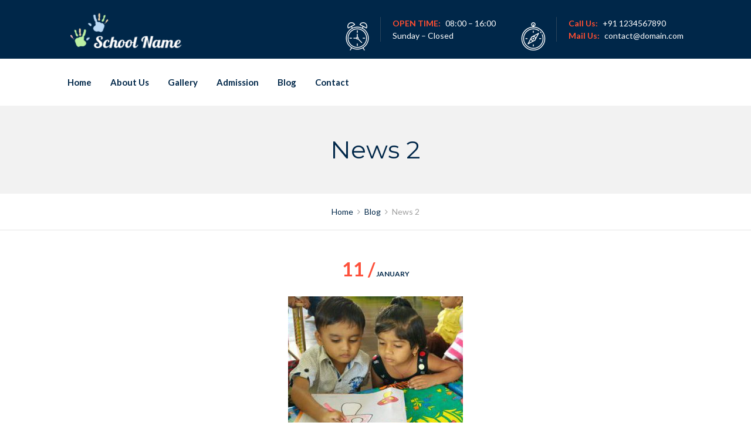

--- FILE ---
content_type: text/html; charset=UTF-8
request_url: http://schooldemo.trueblueappwerks.com/news-2/
body_size: 16044
content:
<!DOCTYPE html>
<html lang="en-US">
<head>
<meta charset="UTF-8">
<meta http-equiv="X-UA-Compatible" content="IE=edge" />
<meta name="viewport" content="width=device-width, initial-scale=1">
<link rel="profile" href="http://gmpg.org/xfn/11">
<link rel="pingback" href="http://schooldemo.trueblueappwerks.com/xmlrpc.php">
<title>News 2 | School</title>
<link rel='dns-prefetch' href='//fonts.googleapis.com' />
<link rel='dns-prefetch' href='//s.w.org' />
<link rel="alternate" type="application/rss+xml" title="School &raquo; Feed" href="http://schooldemo.trueblueappwerks.com/feed/" />
<link rel="alternate" type="application/rss+xml" title="School &raquo; Comments Feed" href="http://schooldemo.trueblueappwerks.com/comments/feed/" />
<link rel="alternate" type="application/rss+xml" title="School &raquo; News 2 Comments Feed" href="http://schooldemo.trueblueappwerks.com/news-2/feed/" />
		<script type="text/javascript">
			window._wpemojiSettings = {"baseUrl":"https:\/\/s.w.org\/images\/core\/emoji\/11.2.0\/72x72\/","ext":".png","svgUrl":"https:\/\/s.w.org\/images\/core\/emoji\/11.2.0\/svg\/","svgExt":".svg","source":{"concatemoji":"http:\/\/schooldemo.trueblueappwerks.com\/wp-includes\/js\/wp-emoji-release.min.js?ver=5.1.13"}};
			!function(e,a,t){var n,r,o,i=a.createElement("canvas"),p=i.getContext&&i.getContext("2d");function s(e,t){var a=String.fromCharCode;p.clearRect(0,0,i.width,i.height),p.fillText(a.apply(this,e),0,0);e=i.toDataURL();return p.clearRect(0,0,i.width,i.height),p.fillText(a.apply(this,t),0,0),e===i.toDataURL()}function c(e){var t=a.createElement("script");t.src=e,t.defer=t.type="text/javascript",a.getElementsByTagName("head")[0].appendChild(t)}for(o=Array("flag","emoji"),t.supports={everything:!0,everythingExceptFlag:!0},r=0;r<o.length;r++)t.supports[o[r]]=function(e){if(!p||!p.fillText)return!1;switch(p.textBaseline="top",p.font="600 32px Arial",e){case"flag":return s([55356,56826,55356,56819],[55356,56826,8203,55356,56819])?!1:!s([55356,57332,56128,56423,56128,56418,56128,56421,56128,56430,56128,56423,56128,56447],[55356,57332,8203,56128,56423,8203,56128,56418,8203,56128,56421,8203,56128,56430,8203,56128,56423,8203,56128,56447]);case"emoji":return!s([55358,56760,9792,65039],[55358,56760,8203,9792,65039])}return!1}(o[r]),t.supports.everything=t.supports.everything&&t.supports[o[r]],"flag"!==o[r]&&(t.supports.everythingExceptFlag=t.supports.everythingExceptFlag&&t.supports[o[r]]);t.supports.everythingExceptFlag=t.supports.everythingExceptFlag&&!t.supports.flag,t.DOMReady=!1,t.readyCallback=function(){t.DOMReady=!0},t.supports.everything||(n=function(){t.readyCallback()},a.addEventListener?(a.addEventListener("DOMContentLoaded",n,!1),e.addEventListener("load",n,!1)):(e.attachEvent("onload",n),a.attachEvent("onreadystatechange",function(){"complete"===a.readyState&&t.readyCallback()})),(n=t.source||{}).concatemoji?c(n.concatemoji):n.wpemoji&&n.twemoji&&(c(n.twemoji),c(n.wpemoji)))}(window,document,window._wpemojiSettings);
		</script>
		<style type="text/css">
img.wp-smiley,
img.emoji {
	display: inline !important;
	border: none !important;
	box-shadow: none !important;
	height: 1em !important;
	width: 1em !important;
	margin: 0 .07em !important;
	vertical-align: -0.1em !important;
	background: none !important;
	padding: 0 !important;
}
</style>
	<link rel='stylesheet' id='bootstrap-css'  href='http://schooldemo.trueblueappwerks.com/wp-content/themes/enfant/enfant/css/bootstrap.min.css?ver=5.1.13' type='text/css' media='all' />
<link rel='stylesheet' id='wp-block-library-css'  href='http://schooldemo.trueblueappwerks.com/wp-includes/css/dist/block-library/style.min.css?ver=5.1.13' type='text/css' media='all' />
<link rel='stylesheet' id='wc-block-style-css'  href='http://schooldemo.trueblueappwerks.com/wp-content/plugins/woocommerce/assets/css/blocks/style.css?ver=3.6.7' type='text/css' media='all' />
<link rel='stylesheet' id='contact-form-7-css'  href='http://schooldemo.trueblueappwerks.com/wp-content/plugins/contact-form-7/includes/css/styles.css?ver=5.1.1' type='text/css' media='all' />
<link rel='stylesheet' id='zoutula-style-css'  href='http://schooldemo.trueblueappwerks.com/wp-content/plugins/enfant-theme-extension/shortcodes/assets/css/zoutula-shortcodes.css?ver=3.02' type='text/css' media='all' />
<link rel='stylesheet' id='zoutula-responsive-css'  href='http://schooldemo.trueblueappwerks.com/wp-content/plugins/enfant-theme-extension/shortcodes/assets/css/zoutula-responsive.css?ver=3.02' type='text/css' media='all' />
<link rel='stylesheet' id='zoutula-font-icons-css'  href='http://schooldemo.trueblueappwerks.com/wp-content/plugins/enfant-theme-extension/shortcodes/assets/font-icons/flaticon.css?ver=3.02' type='text/css' media='all' />
<link rel='stylesheet' id='owl-carousel-css'  href='http://schooldemo.trueblueappwerks.com/wp-content/plugins/enfant-theme-extension/shortcodes/assets/css/owl.carousel.min.css?ver=3.02' type='text/css' media='all' />
<link rel='stylesheet' id='essential-grid-plugin-settings-css'  href='http://schooldemo.trueblueappwerks.com/wp-content/plugins/essential-grid/public/assets/css/settings.css?ver=2.3.2' type='text/css' media='all' />
<link rel='stylesheet' id='tp-open-sans-css'  href='http://fonts.googleapis.com/css?family=Open+Sans%3A300%2C400%2C600%2C700%2C800&#038;ver=5.1.13' type='text/css' media='all' />
<link rel='stylesheet' id='tp-raleway-css'  href='http://fonts.googleapis.com/css?family=Raleway%3A100%2C200%2C300%2C400%2C500%2C600%2C700%2C800%2C900&#038;ver=5.1.13' type='text/css' media='all' />
<link rel='stylesheet' id='tp-droid-serif-css'  href='http://fonts.googleapis.com/css?family=Droid+Serif%3A400%2C700&#038;ver=5.1.13' type='text/css' media='all' />
<link rel='stylesheet' id='tp-fontello-css'  href='http://schooldemo.trueblueappwerks.com/wp-content/plugins/essential-grid/public/assets/font/fontello/css/fontello.css?ver=2.3.2' type='text/css' media='all' />
<link rel='stylesheet' id='rs-plugin-settings-css'  href='http://schooldemo.trueblueappwerks.com/wp-content/plugins/revslider/public/assets/css/settings.css?ver=5.4.8.3' type='text/css' media='all' />
<style id='rs-plugin-settings-inline-css' type='text/css'>
#rs-demo-id {}
</style>
<link rel='stylesheet' id='woocommerce-layout-css'  href='http://schooldemo.trueblueappwerks.com/wp-content/plugins/woocommerce/assets/css/woocommerce-layout.css?ver=3.6.7' type='text/css' media='all' />
<link rel='stylesheet' id='woocommerce-smallscreen-css'  href='http://schooldemo.trueblueappwerks.com/wp-content/plugins/woocommerce/assets/css/woocommerce-smallscreen.css?ver=3.6.7' type='text/css' media='only screen and (max-width: 768px)' />
<link rel='stylesheet' id='woocommerce-general-css'  href='http://schooldemo.trueblueappwerks.com/wp-content/plugins/woocommerce/assets/css/woocommerce.css?ver=3.6.7' type='text/css' media='all' />
<style id='woocommerce-inline-inline-css' type='text/css'>
.woocommerce form .form-row .required { visibility: visible; }
</style>
<link rel='stylesheet' id='enfant-style-css'  href='http://schooldemo.trueblueappwerks.com/wp-content/themes/enfant/enfant/style.css?ver=3.02' type='text/css' media='all' />
<style id='enfant-style-inline-css' type='text/css'>
body, aside a,
    .ztl-package-circle .period,
    .ztl-main-font{
        font-family: 'Lato',sans-serif;
    }

    .ztl-announcement .line-1,
    #search-modal .search-title,
    .sidebar-ztl h2,
    .ztl-counter .counter,
    .ztl-package-circle .item,
    .ztl-package-description span:first-child,
    .ztl-countdown .grid h1,
    .ztl-steps-carousel .number-step,
    .comment-reply-title,
    .comments-title,
    .ztl-contact-heading,
    .ztl-error-code,
    .ztl-404-page-description,
    .ztl-staff-item .variation-2 .staff-title,
    .ztl-heading,
    .page-top .entry-title,
    .ztl-course-item .course-title,
    .ztl-accordion h4 a,
    .ztl-accent-font,
    .enfant-navigation {
    	 font-family: 'Montserrat',sans-serif;
    }
    
    .ztl-tabs .vc_tta-panel-title > a,
    .ztl-tabs .vc_tta-tabs-list .vc_tta-tab > a{
        color: #fd503b !important;
        border-color: #fd503b;
    }
    
    .ztl-tabs .vc_active .vc_tta-panel-title > a span:after,
    .ztl-tabs .vc_tta-tabs-list .vc_active > a span:after {
         border-top: 10px solid #fd503b;
    }
    
    .ztl-tabs .vc_active .vc_tta-panel-title > a,
    .ztl-tabs .vc_tta-tabs-list .vc_tta-tab > a:hover,
    .ztl-tabs .vc_tta-tabs-list .vc_active > a,
    .ztl-tabs .vc_tta-panel-title> a:hover {
        background-color:#fd503b !important;
        color: #ffffff !important;
        border:2px solid #fd503b !important;
    }
    
    .ztl-error-code,
    .ztl-404-page-description{
        color: #002749;
    }

    .ztl-steps-carousel .owl-prev,
    .ztl-steps-carousel .owl-next,
    .ztl-testimonials-carousel .owl-prev,
    .ztl-testimonials-carousel .owl-next{
    	 font-family: 'Montserrat',sans-serif;
    	 color: #fd503b;
    	 border-color: #fd503b;
    }

    .ztl-steps-carousel .owl-prev:hover,
    .ztl-steps-carousel .owl-next:hover,
    .ztl-testimonials-carousel .owl-prev:hover,
    .ztl-testimonials-carousel .owl-next:hover{
    	 font-family: 'Montserrat',sans-serif;
    	 background-color: #fd503b !important;
    	 border-color: #fd503b;
    	 color:#fff;
    }
    
    .ztl-testimonials-carousel .owl-dots .owl-dot{
         border-color: #fd503b;
    }
    .ztl-testimonials-carousel .owl-dots .owl-dot:hover, 
    .ztl-testimonials-carousel .owl-dots .owl-dot.active{
        background-color: #fd503b !important;
    }
    
    .ztl-first-color{
       color: #fd503b;
    }
    
    .ztl-accordion h4 a,
    .ztl-accordion h4 a:hover{
       color: #002749 !important;
    }
    
    .ztl-accordion h4 a i:before,
    .ztl-accordion h4 a i:after{
        border-color: #fd503b !important;
    }

    .ztl-button-one a,
    .ztl-button-two a,
    .ztl-button-two span.ztl-action,
    .ztl-button-three a,
    .ztl-button-four a{
    	white-space: nowrap;
    }

    /*Button Style One*/
   
    .ztl-button-one a,
    .ztl-button-one button {
    	padding:10px 20px !important;
    	border-radius:28px;
    	border:solid 2px;
    	font-size:14px;
    	line-height:18px;
		transition: all .2s ease-in-out;
		-webkit-transition: all .2s ease-in-out;
		font-weight:500;
		font-family: 'Montserrat',sans-serif;
		text-transform:uppercase;
		text-decoration:none;
		display:inline-block;
    }
    
    .ztl-button-one a,
    .ztl-button-one a:focus,
    .ztl-button-one button,
    .ztl-button-one button:focus {
    	color: #fd503b !important;
    	border-color: #fd503b !important;
    	background-color: transparent !important;
    	text-decoration:none;

    }
    .ztl-button-one button:hover,
    .ztl-button-one button:active,
    .ztl-button-one a:hover,
    .ztl-button-one a:active {
    	color: #fff !important;
    	background-color: #fd503b !important;
    	text-decoration:none;
    }
    

    /*Button Style Two*/

    .ztl-button-two a,
    .ztl-button-two span.ztl-action,
    .ztl-button-two button{
    	padding:10px 20px !important;
    	border-radius:28px;
    	border:solid 2px;
    	font-size:14px;
    	line-height:18px;
    	transition: all .2s ease-in-out;
    	-webkit-transition: all .2s ease-in-out;
		cursor:pointer;
		font-weight:500;
		font-family: 'Montserrat',sans-serif;
		text-transform:uppercase;
		text-decoration:none;
		display:inline-block;
    }
    .ztl-button-two a,
    .ztl-button-two a:focus,    
    .ztl-button-two span.ztl-action,
    .ztl-button-two span.ztl-action:focus,
    .ztl-button-two button,
    .ztl-button-two button:focus{
    	color: #fff !important;
    	border-color: #fff !important;
    	background-color: transparent !important;
    	text-decoration:none;
    }
    .ztl-button-two button:hover,
    .ztl-button-two button:active,    
    .ztl-button-two span.ztl-action:hover,
    .ztl-button-two span.ztl-action:active,
    .ztl-button-two a:hover,
    .ztl-button-two a:active{
    	color: #fff !important;
    	background-color: #fd503b !important;
    	border-color: #fd503b !important;
    	text-decoration:none;
    	cursor:pointer;
    }
    
    
    /*Button Style Three*/

    .ztl-button-three a,
    .ztl-button-three button,
    .ztl-button-three input[type="submit"]{
    	padding:10px 20px !important;
    	border-radius:28px;
    	border:solid 2px;
    	font-size:14px;
    	line-height:18px;
    	transition: all .2s ease-in-out;
    	-webkit-transition: all .2s ease-in-out;
		cursor:pointer;
		font-weight:500;
		font-family: 'Montserrat',sans-serif;
		text-transform:uppercase;
		text-decoration:none;
		display:inline-block;
    }
    .ztl-button-three a,
    .ztl-button-three a:focus,
    .ztl-button-three button,
    .ztl-button-three button:focus,
    .ztl-button-three input[type="submit"],
    .ztl-button-three input[type="submit"]:focus{
    	background-color: #fd503b !important;
    	border-color: #fd503b !important;
    	color: #fff !important;
    	text-decoration:none;
    }
    .ztl-button-three button:hover,
    .ztl-button-three button:active,
    .ztl-button-three a:hover,
    .ztl-button-three a:active,
    .ztl-button-three input[type="submit"]:hover,
    .ztl-button-three input[type="submit"]:active {
    	color: #fd503b !important;
    	border-color: #fd503b !important;
    	background-color: transparent !important;
    	text-decoration:none;
    	cursor:pointer;
    }


    /*Button Style Four*/

    .ztl-button-four a,
    .ztl-button-four button{
    	padding:10px 20px !important;
    	border-radius:28px;
    	border:solid 2px;
    	font-size:14px;
    	line-height:18px;
    	transition: all .2s ease-in-out;
    	-webkit-transition: all .2s ease-in-out;
		cursor:pointer;
		font-weight:500;
		font-family: 'Montserrat',sans-serif;
		text-transform:uppercase;
		text-decoration:none;
		display:inline-block;
    }
    .ztl-button-four a,
    .ztl-button-four a:focus,
    .ztl-button-four button,
    .ztl-button-four button:focus{
    	background-color: #fd503b !important;
    	border-color: #fd503b !important;
    	color: #ffffff !important;
    	text-decoration:none;
    }
    .ztl-button-four button:hover,
    .ztl-button-four button:active,
    .ztl-button-four a:hover,
    .ztl-button-four a:active{
    	color: #fff !important;
    	border-color: #fff !important;
    	background-color: transparent !important;
    	text-decoration:none;
    	cursor:pointer;
    }
    
    /* Enfant Navigation */
    .enfant-navigation .esg-navigationbutton:hover,
    .enfant-navigation .esg-filterbutton:hover,
    .enfant-navigation .esg-sortbutton:hover,
    .enfant-navigation .esg-sortbutton-order:hover,
    .enfant-navigation .esg-cartbutton-order:hover,
    .enfant-navigation .esg-filterbutton.selected{
        color: #fff !important;
    	background-color: #fd503b !important;
    	border-color: #fd503b !important;
    	text-decoration:none;
    	cursor:pointer;
    	font-family: 'Lato',sans-serif;
    }
    
    .enfant-navigation .esg-filterbutton,
    .enfant-navigation .esg-navigationbutton,
    .enfant-navigation .esg-sortbutton,
    .enfant-navigation .esg-cartbutton{
    	color: #fd503b !important;
    	border-color: #fd503b !important;
    	background-color: transparent !important;
    	text-decoration:none;
    	font-family: 'Lato',sans-serif;
    }

    /* Shortcodes default colors */

    .ztl-divider.primary > span.circle{ border:2px solid #fd503b; }
	.ztl-divider.primary > span > span:first-child{ background-color: #fd503b; }
	.ztl-divider.primary > span > span:last-child{ background-color: #fd503b; }
	.ztl-divider.secondary > span{ background-color: #fd503b; }


	.ztl-widget-recent-posts ul > li > .ztl-recent-post-date span{
		color: #fd503b !important;
		font-size:24px;
		font-weight: bold;
	}

	.ztl-grid-post-date span,
	.eg-item-skin-enfant-blog-element-31 span,
	
	.ztl-event-date span{
		color: #fd503b !important;
		font-size:32px;
	}
	.ztl-event-info {
		color: #002749;
	}

	#ztl-loader{
		border-top: 2px solid #fd503b;
	}

	.ztl-list li:before{
		color:#fd503b;
	}

    a,
    .ztl-link,
    .ztl-title-medium,
    .ztl-staff-item .staff-title,
    .no-results .page-title,
    .category-listing .title a {
        color: #002749;
    }
    .ztl-widget-recent-posts h6 a:hover{
        color: #002749;
    }
    .post-navigation .nav-previous a:hover,
    .post-navigation .nav-next a:hover{
        color: #002749;
    }
    
    a:visited,
    a:active,
    a:focus,
    .sidebar-right .menu a{
        color: #002749;
    }
    a:hover,
    .sidebar-right li>a:hover {
        color: #002749;
    }

    .ztl-social a{
        color: #002749;
    }
    .ztl-social a:hover{
        color: #ff4e31;
    }

    #ztl-shopping-bag .qty{
    	background-color:#ff4e31;
    	color:#fff;
    	font-family: 'Montserrat',sans-serif;
    }
    
    #ztl-shopping-bag  a .ztl-cart-quantity,
    #ztl-shopping-bag  a:hover .ztl-cart-quantity{
        color:#fff;
    }

    #menu-toggle span {
        background-color:#ff4e31;
    }

    .main-navigation .menu-item-has-children > a:after{
    	color:#ff4e31;
    }

    #ztl-copyright{
        color: #002749;
    }

    #ztl-copyright a{
		text-decoration:underline;
		cursor:pointer;
		color: #002749;
    }

    .main-navigation a{
        font-size: 15px;
        font-weight: 600;
     }

    .main-navigation ul ul li{
    	background-color: #ff4e31 !important;
    }
    .main-navigation ul ul li:first-child:before {
		content: '';
		width: 0;
		height: 0;
		border-left: 10px solid transparent;
		border-right: 10px solid transparent;
		border-bottom: 10px solid #ff4e31;
		position: absolute;
		top: -10px;
		left: 20px;
	}

	.main-navigation ul ul ul li:first-child:before {
		content: '';
		width: 0;
		height: 0;
		border-top: 10px solid transparent;
		border-bottom: 10px solid transparent;
		border-right: 10px solid #ff4e31;
		position: absolute;
		left: -20px;;
		top: 23px;
	}

    .main-navigation ul ul li a,
    .main-navigation ul ul li:hover a{
        color: #ffffff !important;
    }
    
    .main-navigation .menu-item-has-children .menu-item-has-children > a:after{
        color: #ffffff;
        -ms-transform: rotate(270deg);
        -webkit-transform: rotate(270deg);
        transform: rotate(270deg);
        
    }

    .main-navigation a{
        color: #002749 !important;
    }

    /*.main-navigation .current_page_item > a,
    .main-navigation .current_page_ancestor > a,
    .main-navigation .current-menu-item > a,
    .main-navigation .current-menu-ancestor > a,
    .main-navigation .sub-menu li.current-menu-item > a,
    .main-navigation .sub-menu li.current_page_item > a{
        color: #ff4e31 !important;
    }

	.main-navigation ul ul > li:hover > a {
    	 color: #ff4e31 !important;
	} */


	.ztl-tools-wrapper .item span{
		color:#002749;
	}
	.ztl-tools-wrapper .item span:hover{
		color:#ff4e31;
	}

	#ztl-shopping-bag div:hover span{
		color:#ff4e31;
	}
	/*
    .main-navigation .current_page_item ul a,
    .main-navigation .current-menu-item ul a{
        color: #002749 !important;
    }*/

    .post-navigation .ztl-icon-navigation  {
        color: #fd503b;
    }
    
    .ztl-recent-post-date,
    .ztl-recent-post-date a,
    .category-listing .item .date,
    .category-listing .item .date a,{
        color: #002749;
    }
    
    .ztl-recent-post-date a span,
    .ztl-single .date a span,
    .category-listing .item .date a span{
        color: #fd503b;
        font-size: 32px; 
        font-weight:bold;
    }

    .tp-leftarrow,
    .tp-rightarrow{
        background-color:transparent !important;
    }
    
    .site-footer .site-info{
        background-color:#ffffff;
    }
    .site-header{
        background-color:#ffffff;
        border-color: #f2f2f2;
    }
    
    .ztl-tools-wrapper .item,
    .category-listing .item .info,
    .ztl-post .info,
    .comment-navigation .nav-previous,
    .paging-navigation .nav-previous,
    .post-navigation .nav-previous,
    .comment-navigation .nav-next,
    .paging-navigation .nav-next,
    .post-navigation .nav-next,
    .ztl-course-item .course-description div,
    .ztl-course-description div,
    .ztl-course-item .course-description div:last-child,
    .ztl-course-description div:last-child {
    	border-color: #f2f2f2;
    }
    
    .comment article {
        border-bottom: 2px solid #f2f2f2;
    }
    
    .ztl-breadcrumb-container{
        border-color: #f2f2f2;
    }
    
    .category-listing .item:after{
        background-color: #f2f2f2;
    }

    .category-listing .item i,
    .ztl-post i,
    .ztl-widget-recent-posts ul>li>a+h6+span i{
        color: #fd503b;
    }

    .ztl-scroll-top:hover{
        background-color: #fd503b;
    }

    .pagination .page-numbers {
        color:#002749;
    }
    .pagination .current,
    .pagination .current:hover,
    .vc_tta-color-white.vc_tta-style-flat .vc_tta-panel .vc_tta-panel-heading:hover {
        color:#ffffff !important;
        background-color:#ff4e31 !important;
     }
    .pagination .page-numbers:hover {
        background-color: #ff4e31;
        color:#ffffff;
    }
    .pagination .prev:hover,
    .pagination .next:hover {
        color:#ff4e31;
        background-color:transparent !important;}

    .category-sidebar-right .widget_text li:before,
    .post-sidebar-right .widget_text li:before,
    .ztl-post-info:before{
        color:#fd503b;
    }

    aside select {
        border-color: #f2f2f2;
    }

    aside caption{
    	color: #002749;
    }
        
    .comment-author,
    .comments-title,
    .comment-reply-title,
    .ztl-course-item .course-title,
    .ztl-course-item .detail{
        color: #002749 !important;
    }
    .sidebar-right .widget-title::after,
    .custom-header-title::after,
    .widget-title::after{
        background-color: #fd503b;
    }
    .sidebar-footer{
        background-color: #002749;
    }
    .ztl-widget-category-container .author a,
    .ztl-widget-category-container .category,
    .ztl-widget-category-container .category a,
    .ztl-widget-category-container .entry-date,
    .ztl-widget-category-container .entry-date a,
    .category-listing .info a,
    .category-listing .info,
    .posted-on a, .byline,
    .byline .author a,
    .entry-footer, .comment-form,
    .entry-footer a,
    .ztl-post .info,
    .comment-metadata a,
    .ztl-post .info a,
    .ztl-breadcrumb-container,
    .ztl-staff-item .staff-position{
        color:#a0a0a0;
    }
 
    @media only screen and (max-width: 767px) {
    	.main-navigation ul ul li a,
    	.main-navigation ul ul li:hover a{
    		color:#848484 !important;
    	}
        .main-navigation ul li{
            border-bottom:1px solid #f2f2f2;
        }
        .main-navigation ul ul li:first-child{
            border-top:1px solid #f2f2f2;
        }
        .main-navigation .menu-item-has-children .menu-item-has-children > a:after{
        color: #ff4e31;
        -ms-transform: rotate(0deg);
        -webkit-transform: rotate(0deg);
        transform: rotate(0deg);
        
    }
    }

		.widget.woocommerce ul li .quantity,
		.widget.woocommerce ul li .amount,
		.woocommerce .widget_shopping_cart .total,
		.woocommerce.widget_shopping_cart .total,
		.woocommerce .product .amount,
		.price_slider_amount .price_label,
		.widget.woocommerce  .reviewer{
			color:#a0a0a0;
		}
		.woocommerce a.button.added:after,
		.woocommerce div.product form.cart .variations label{
        	color: #002749 !important;
    	}
    	
    	/*WooCommerce Notices*/
        .woocommerce a.remove,
        .woocommerce .widget_rating_filter ul li.chosen a:before,
        .woocommerce .widget_layered_nav ul li.chosen a:before,
        .woocommerce .widget_layered_nav_filters ul li a:before {
            color:#a0a0a0 !important;
        }
        
        .select2-container--default .select2-selection--single .select2-selection__arrow b {
            border-color: #a0a0a0  transparent transparent !important;
        }
        
        .select2-container--default.select2-container--open .select2-selection--single .select2-selection__arrow b {
            border-color: transparent transparent #a0a0a0  !important;
        }
        
        .woocommerce .woocommerce-message,
        .woocommerce .woocommerce-info,
        .woocommerce .woocommerce-error,
        .woocommerce select,
        .woocommerce-page select,
        .woocommerce form .form-row.woocommerce-invalid .select2-container,
        .woocommerce form .form-row.woocommerce-invalid input.input-text,
        .woocommerce form .form-row.woocommerce-invalid select,
        .woocommerce .select2-container--default .select2-selection--single {
            border-color: #f2f2f2 !important;
        }
        
        .select2-container--default .select2-results__option[aria-selected=true],
        .select2-container--default .select2-results__option--highlighted[aria-selected] {
            background-color: #f2f2f2;
            color:#545454;
        }
        
        .woocommerce .select2-container .select2-choice,
        .woocommerce .quantity input,
        .woocommerce #reviews #comments ol.commentlist li .comment-text,
        .woocommerce table.shop_table,
        #add_payment_method table.cart td.actions .coupon .input-text,
        .woocommerce-cart table.cart td.actions .coupon .input-text,
        .coupon .input-text,
        .woocommerce-checkout table.cart td.actions .coupon .input-text,
        .woocommerce .quantity .qty,
        .select2-dropdown {
            border: 2px solid #f2f2f2;
        }
        
        #add_payment_method #payment div.payment_box,
        .woocommerce-cart #payment div.payment_box,
        .woocommerce-checkout #payment div.payment_box {
            background-color: #f2f2f2;
        }
        
        #add_payment_method #payment div.payment_box:before,
        .woocommerce-cart #payment div.payment_box:before,
        .woocommerce-checkout #payment div.payment_box:before {
            border: 2px solid #f2f2f2;
            border-top-color: transparent;
            border-left-color: transparent;
            border-right-color: transparent;
        }
        
        .select2-container--default .select2-search--dropdown .select2-search__field {
            border: 2px solid #f2f2f2 !important;
        }
        
        .woocommerce table.shop_attributes {
            border-top: 2px dashed #f2f2f2;
        }
        
        .woocommerce table.shop_attributes td,
        .woocommerce table.shop_attributes th {
            border-bottom: 2px dashed #f2f2f2;
        }
        
        .woocommerce form .form-row.woocommerce-validated .select2-container,
        .woocommerce form .form-row.woocommerce-validated input.input-text,
        .woocommerce form .form-row.woocommerce-validated select{
              border-color: #f2f2f2;
        }
        
        #add_payment_method .cart-collaterals .cart_totals tr td,
        #add_payment_method .cart-collaterals .cart_totals tr th,
        .woocommerce-cart .cart-collaterals .cart_totals tr td,
        .woocommerce-cart .cart-collaterals .cart_totals tr th,
        .woocommerce-checkout .cart-collaterals .cart_totals tr td,
        .woocommerce-checkout .cart-collaterals .cart_totals tr th,
        .woocommerce table.shop_table tfoot th,
        .woocommerce table.shop_table td {
            border-top: 2px solid  #f2f2f2;
        }
        
        .woocommerce div.product .woocommerce-tabs ul.tabs::before,
        .woocommerce .wc-tab{
            border-bottom: 2px solid  #f2f2f2;
        }
        
        #add_payment_method #payment, 
        .woocommerce-checkout #payment,
        .woocommerce-MyAccount-navigation{
            background-color: #f2f2f2;
        }
        
        .woocommerce div.product .woocommerce-tabs ul.tabs li {
            border-radius: 0;
            border: solid 2px #f2f2f2;
            background-color: #f2f2f2;
        }
                
    	.woocommerce #respond input#submit,
		.woocommerce a.button,
		.woocommerce button.button,
		.woocommerce input.button,
		.woocommerce a.button.alt,
		.woocommerce button.button.alt,
		.woocommerce input.button.alt{
			color: #fd503b;
			border-color: #fd503b !important;
			background-color:transparent;
			text-transform:uppercase;
			font-family: Montserrat;
		}
    	
    	.woocommerce #respond input#submit:hover,
    	.woocommerce a.button:hover,
    	.woocommerce button.button:hover,
    	.woocommerce input.button:hover,
    	.woocommerce a.button.alt:hover,
		.woocommerce button.button.alt:hover,
		.woocommerce input.button.alt:hover,
		.woocommerce .single_add_to_cart_button:hover{
        	background-color:#fd503b;
        	border-color: #fd503b !important;
        	color:#ffffff;
    	}
    	
		.woocommerce #respond input#submit.alt.disabled,
		.woocommerce #respond input#submit.alt.disabled:hover,
		.woocommerce #respond input#submit.alt:disabled,
		.woocommerce #respond input#submit.alt:disabled:hover,
		.woocommerce #respond input#submit.alt:disabled[disabled],
		.woocommerce #respond input#submit.alt:disabled[disabled]:hover,
		.woocommerce a.button.alt.disabled,
		.woocommerce a.button.alt.disabled:hover,
		.woocommerce a.button.alt:disabled,
		.woocommerce a.button.alt:disabled:hover,
		.woocommerce a.button.alt:disabled[disabled],
		.woocommerce a.button.alt:disabled[disabled]:hover,
		.woocommerce button.button.alt.disabled,
		.woocommerce button.button.alt.disabled:hover,
		.woocommerce button.button.alt:disabled,
		.woocommerce button.button.alt:disabled:hover,
		.woocommerce button.button.alt:disabled[disabled],
		.woocommerce button.button.alt:disabled[disabled]:hover,
		.woocommerce input.button.alt.disabled,
		.woocommerce input.button.alt.disabled:hover,
		.woocommerce input.button.alt:disabled,
		.woocommerce input.button.alt:disabled:hover,
		.woocommerce input.button.alt:disabled[disabled],
		.woocommerce input.button.alt:disabled[disabled]:hover,
		.woocommerce input.button:disabled, 
		.woocommerce input.button:disabled[disabled],
		.woocommerce input.button:disabled:hover, 
		.woocommerce input.button:disabled[disabled]:hover{
            background-color: #ffffff;
            color:#fd503b;
		}

		.woocommerce p.stars a,
		.woocommerce .star-rating:before,
		.woocommerce .star-rating {
			color:#fd503b;
		}
		
		.woocommerce .star-rating::before {
		    color:#a0a0a0 !important;
		}
		
		.woocommerce span.onsale,
		.woocommerce .widget_price_filter .ui-slider .ui-slider-handle,
		.woocommerce .widget_price_filter .ui-slider .ui-slider-range{
			background-color: #fd503b;
		}

		.woocommerce .widget_price_filter .price_slider_wrapper .ui-widget-content{
			background-color:rgba(253,80,59,0.5);
		}
		.woocommerce-page #content h1,
		.woocommerce-page #content h2,
		.woocommerce-page #content h3,
		.woocommerce-thankyou-order-received,
		.woocommerce form .form-row label{
			color: #002749;;
		}
		
        .woocommerce .widget_shopping_cart .total,
        .woocommerce.widget_shopping_cart .total {
            border-top: 2px solid #f2f2f2;
        }
        
        .woocommerce .cart_totals h2,
        .woocommerce-checkout h3,
        .woocommerce-account h3,
        .woocommerce-account h2,
        .woocommerce .woocommerce-tabs h2,
        .woocommerce .related.products h2{
            font-family: Montserrat;
        } 
        
        .woocommerce form.checkout_coupon,
        .woocommerce form.login,
        .woocommerce form.register{
            border: 2px solid #f2f2f2;
            border-radius:0px;
        } 
        
        .woocommerce .order_details li {
            border-right: 2px solid #f2f2f2;
        }
        
        .woocommerce ul.products:after{
            background-color: #f2f2f2;
        }
        
        .woocommerce form  input:-webkit-autofill {
            -webkit-box-shadow: 0 0 0 50px #f2f2f2 inset;
        }

        .woocommerce form  input:-webkit-autofill:focus {
            -webkit-box-shadow: 0 0 0 50px #f2f2f2 inset;
        }
        
        .ztl-checkbox-helper{
            background-color: #f2f2f2;
        }
            
        .woocommerce form .form-row input[type='text'],
        .woocommerce form .form-row input[type='tel'],
        .woocommerce form .form-row input[type='email'],
        .woocommerce form .form-row input[type='password']{
            background-color: #f2f2f2 !important;
            border: 2px solid #f2f2f2;
            border-radius: 28px;
            line-height: 18px;
            padding: 10px 20px;
        }
</style>
<link rel='stylesheet' id='enfant-woocommerce-css'  href='http://schooldemo.trueblueappwerks.com/wp-content/themes/enfant/enfant/css/enfant-woocommerce.css?ver=3.02' type='text/css' media='all' />
<link rel='stylesheet' id='enfant-style-responsive-css'  href='http://schooldemo.trueblueappwerks.com/wp-content/themes/enfant/enfant/css/enfant-responsive.css?ver=3.02' type='text/css' media='all' />
<link rel='stylesheet' id='font-awesome-css'  href='http://schooldemo.trueblueappwerks.com/wp-content/plugins/js_composer/assets/lib/bower/font-awesome/css/font-awesome.min.css?ver=5.7' type='text/css' media='all' />
<link rel='stylesheet' id='enfant-flaticon-css'  href='http://schooldemo.trueblueappwerks.com/wp-content/themes/enfant/enfant/css/enfant-flaticon.css?ver=3.02' type='text/css' media='all' />
<link rel='stylesheet' id='enfant-fonts-css'  href='http://fonts.googleapis.com/css?family=Lato%3A300%2C400%2C500%2C700%7CMontserrat%3A300%2C400%2C500%2C700&#038;ver=5.1.13' type='text/css' media='all' />
<link rel='stylesheet' id='socicon-css'  href='http://schooldemo.trueblueappwerks.com/wp-content/plugins/social-icons-widget-by-wpzoom/assets/css/socicon.css?ver=20181009' type='text/css' media='all' />
<link rel='stylesheet' id='genericons-css'  href='http://schooldemo.trueblueappwerks.com/wp-content/plugins/social-icons-widget-by-wpzoom/assets/css/genericons.css?ver=20180625' type='text/css' media='all' />
<link rel='stylesheet' id='academicons-css'  href='http://schooldemo.trueblueappwerks.com/wp-content/plugins/social-icons-widget-by-wpzoom/assets/css/academicons.min.css?ver=20190406' type='text/css' media='all' />
<link rel='stylesheet' id='fontawesome-css'  href='http://schooldemo.trueblueappwerks.com/wp-content/plugins/social-icons-widget-by-wpzoom/assets/css/font-awesome.min.css?ver=20180625' type='text/css' media='all' />
<link rel='stylesheet' id='dashicons-css'  href='http://schooldemo.trueblueappwerks.com/wp-includes/css/dashicons.min.css?ver=5.1.13' type='text/css' media='all' />
<script type='text/javascript' src='http://schooldemo.trueblueappwerks.com/wp-includes/js/jquery/jquery.js?ver=1.12.4'></script>
<script type='text/javascript' src='http://schooldemo.trueblueappwerks.com/wp-includes/js/jquery/jquery-migrate.min.js?ver=1.4.1'></script>
<script type='text/javascript' src='http://schooldemo.trueblueappwerks.com/wp-content/plugins/essential-grid/public/assets/js/jquery.esgbox.min.js?ver=2.3.2'></script>
<script type='text/javascript' src='http://schooldemo.trueblueappwerks.com/wp-content/plugins/essential-grid/public/assets/js/jquery.themepunch.tools.min.js?ver=2.3.2'></script>
<script type='text/javascript' src='http://schooldemo.trueblueappwerks.com/wp-content/plugins/revslider/public/assets/js/jquery.themepunch.revolution.min.js?ver=5.4.8.3'></script>
<script type='text/javascript' src='http://schooldemo.trueblueappwerks.com/wp-content/plugins/woocommerce/assets/js/jquery-blockui/jquery.blockUI.min.js?ver=2.70'></script>
<script type='text/javascript'>
/* <![CDATA[ */
var wc_add_to_cart_params = {"ajax_url":"\/wp-admin\/admin-ajax.php","wc_ajax_url":"\/?wc-ajax=%%endpoint%%","i18n_view_cart":"View cart","cart_url":"http:\/\/schooldemo.trueblueappwerks.com","is_cart":"","cart_redirect_after_add":"no"};
/* ]]> */
</script>
<script type='text/javascript' src='http://schooldemo.trueblueappwerks.com/wp-content/plugins/woocommerce/assets/js/frontend/add-to-cart.min.js?ver=3.6.7'></script>
<script type='text/javascript' src='http://schooldemo.trueblueappwerks.com/wp-content/plugins/js_composer/assets/js/vendors/woocommerce-add-to-cart.js?ver=5.7'></script>
<link rel='https://api.w.org/' href='http://schooldemo.trueblueappwerks.com/wp-json/' />
<link rel="EditURI" type="application/rsd+xml" title="RSD" href="http://schooldemo.trueblueappwerks.com/xmlrpc.php?rsd" />
<link rel="wlwmanifest" type="application/wlwmanifest+xml" href="http://schooldemo.trueblueappwerks.com/wp-includes/wlwmanifest.xml" /> 
<link rel='prev' title='News 3' href='http://schooldemo.trueblueappwerks.com/news-3/' />
<link rel='next' title='News 1' href='http://schooldemo.trueblueappwerks.com/news-1/' />
<meta name="generator" content="WordPress 5.1.13" />
<meta name="generator" content="WooCommerce 3.6.7" />
<link rel="canonical" href="http://schooldemo.trueblueappwerks.com/news-2/" />
<link rel='shortlink' href='http://schooldemo.trueblueappwerks.com/?p=198' />
<link rel="alternate" type="application/json+oembed" href="http://schooldemo.trueblueappwerks.com/wp-json/oembed/1.0/embed?url=http%3A%2F%2Fschooldemo.trueblueappwerks.com%2Fnews-2%2F" />
<link rel="alternate" type="text/xml+oembed" href="http://schooldemo.trueblueappwerks.com/wp-json/oembed/1.0/embed?url=http%3A%2F%2Fschooldemo.trueblueappwerks.com%2Fnews-2%2F&#038;format=xml" />
		<script type="text/javascript">
			var ajaxRevslider;
			
			jQuery(document).ready(function() {
				// CUSTOM AJAX CONTENT LOADING FUNCTION
				ajaxRevslider = function(obj) {
				
					// obj.type : Post Type
					// obj.id : ID of Content to Load
					// obj.aspectratio : The Aspect Ratio of the Container / Media
					// obj.selector : The Container Selector where the Content of Ajax will be injected. It is done via the Essential Grid on Return of Content
					
					var content = "";

					data = {};
					
					data.action = 'revslider_ajax_call_front';
					data.client_action = 'get_slider_html';
					data.token = 'a507ef126d';
					data.type = obj.type;
					data.id = obj.id;
					data.aspectratio = obj.aspectratio;
					
					// SYNC AJAX REQUEST
					jQuery.ajax({
						type:"post",
						url:"http://schooldemo.trueblueappwerks.com/wp-admin/admin-ajax.php",
						dataType: 'json',
						data:data,
						async:false,
						success: function(ret, textStatus, XMLHttpRequest) {
							if(ret.success == true)
								content = ret.data;								
						},
						error: function(e) {
							console.log(e);
						}
					});
					
					 // FIRST RETURN THE CONTENT WHEN IT IS LOADED !!
					 return content;						 
				};
				
				// CUSTOM AJAX FUNCTION TO REMOVE THE SLIDER
				var ajaxRemoveRevslider = function(obj) {
					return jQuery(obj.selector+" .rev_slider").revkill();
				};

				// EXTEND THE AJAX CONTENT LOADING TYPES WITH TYPE AND FUNCTION
				var extendessential = setInterval(function() {
					if (jQuery.fn.tpessential != undefined) {
						clearInterval(extendessential);
						if(typeof(jQuery.fn.tpessential.defaults) !== 'undefined') {
							jQuery.fn.tpessential.defaults.ajaxTypes.push({type:"revslider",func:ajaxRevslider,killfunc:ajaxRemoveRevslider,openAnimationSpeed:0.3});   
							// type:  Name of the Post to load via Ajax into the Essential Grid Ajax Container
							// func: the Function Name which is Called once the Item with the Post Type has been clicked
							// killfunc: function to kill in case the Ajax Window going to be removed (before Remove function !
							// openAnimationSpeed: how quick the Ajax Content window should be animated (default is 0.3)
						}
					}
				},30);
			});
		</script>
			<noscript><style>.woocommerce-product-gallery{ opacity: 1 !important; }</style></noscript>
	
<style type="text/css" id="breadcrumb-trail-css">.breadcrumbs .trail-browse,.breadcrumbs .trail-items,.breadcrumbs .trail-items li {display: inline-block;margin:0;padding: 0;border:none;background:transparent;text-indent: 0;}.breadcrumbs .trail-browse {font-size: inherit;font-style:inherit;font-weight: inherit;color: inherit;}.breadcrumbs .trail-items {list-style: none;}.trail-items li::after {content: "\002F";padding: 0 0.5em;}.trail-items li:last-of-type::after {display: none;}</style>
		<style type="text/css">.recentcomments a{display:inline !important;padding:0 !important;margin:0 !important;}</style>
		<meta name="generator" content="Powered by WPBakery Page Builder - drag and drop page builder for WordPress."/>
<!--[if lte IE 9]><link rel="stylesheet" type="text/css" href="http://schooldemo.trueblueappwerks.com/wp-content/plugins/js_composer/assets/css/vc_lte_ie9.min.css" media="screen"><![endif]--><meta name="generator" content="Powered by Slider Revolution 5.4.8.3 - responsive, Mobile-Friendly Slider Plugin for WordPress with comfortable drag and drop interface." />
<script type="text/javascript">function setREVStartSize(e){									
						try{ e.c=jQuery(e.c);var i=jQuery(window).width(),t=9999,r=0,n=0,l=0,f=0,s=0,h=0;
							if(e.responsiveLevels&&(jQuery.each(e.responsiveLevels,function(e,f){f>i&&(t=r=f,l=e),i>f&&f>r&&(r=f,n=e)}),t>r&&(l=n)),f=e.gridheight[l]||e.gridheight[0]||e.gridheight,s=e.gridwidth[l]||e.gridwidth[0]||e.gridwidth,h=i/s,h=h>1?1:h,f=Math.round(h*f),"fullscreen"==e.sliderLayout){var u=(e.c.width(),jQuery(window).height());if(void 0!=e.fullScreenOffsetContainer){var c=e.fullScreenOffsetContainer.split(",");if (c) jQuery.each(c,function(e,i){u=jQuery(i).length>0?u-jQuery(i).outerHeight(!0):u}),e.fullScreenOffset.split("%").length>1&&void 0!=e.fullScreenOffset&&e.fullScreenOffset.length>0?u-=jQuery(window).height()*parseInt(e.fullScreenOffset,0)/100:void 0!=e.fullScreenOffset&&e.fullScreenOffset.length>0&&(u-=parseInt(e.fullScreenOffset,0))}f=u}else void 0!=e.minHeight&&f<e.minHeight&&(f=e.minHeight);e.c.closest(".rev_slider_wrapper").css({height:f})					
						}catch(d){console.log("Failure at Presize of Slider:"+d)}						
					};</script>
<noscript><style type="text/css"> .wpb_animate_when_almost_visible { opacity: 1; }</style></noscript></head>

<body class="post-template-default single single-post postid-198 single-format-standard woocommerce-no-js wpb-js-composer js-comp-ver-5.7 vc_responsive">

<div id="ztl-overlay">
	<div id="ztl-loader"></div>
</div>

<div id="page" class="hfeed site ">
	<a class="skip-link screen-reader-text" href="#content">Skip to content</a>
	<div id="head-frame">
	<header id="masthead" class="site-header">
		<div class="header-one" style="background-color: #002749;">
			<div class="container">
				<div class="header-one-left">
					<div id="logo-first" style="width:500px;">
						<a href="http://schooldemo.trueblueappwerks.com/" rel="home">
							<img class="logo-img" src="http://schooldemo.trueblueappwerks.com/wp-content/uploads/2019/04/Untitled-1-copy-2.png" alt="School" data-rjs="2" />
						</a>
					</div>
				</div>
				<div class="header-one-right sidebar-ztl">
											<div class="wrapper">
							<aside id="text-9" class="widget header-widget widget_text"><h2 class="widget-title">Timing</h2>			<div class="textwidget"><div class="ztl-header-widget">
<span style="color: #ffffff;"><br />
<span class="flaticon-alarm-clock-1 ztl-icon large"></span><br />
</span></p>
<div class="ztl-widget-wrapper" style="border-color:#2B455B;">
<h6><span style="color:#ff4e31;padding-right:5px; font-weight:600;">OPEN TIME: </span> <span> 08:00 &#8211; 16:00</span></h6>
<h6>Sunday &#8211; Closed</h6>
</div>
</div>
</div>
		</aside><aside id="text-10" class="widget header-widget widget_text"><h2 class="widget-title">Any Query</h2>			<div class="textwidget"><div class="ztl-header-widget">
<span style="color: #ffffff;"><br />
<span class="flaticon-tool ztl-icon large"></span><br />
</span></p>
<div class="ztl-widget-wrapper" style="border-color:#2B455B;">
<h6><span style="color:#ff4e31;padding-right:5px; font-weight:600;">Call Us: </span> <span>+91 1234567890</span></h6>
<h6><span style="color:#ff4e31;padding-right:5px; font-weight:600;">Mail Us: </span>contact@domain.com</h6>
</div>
</div>
</div>
		</aside>						</div>
									</div>
			</div>
		</div>

		<div class="container">
			<div id="logo-second" style="width:500px;">
				<a href="http://schooldemo.trueblueappwerks.com/" rel="home">
					<img class="logo-img" src="http://schooldemo.trueblueappwerks.com/wp-content/uploads/2019/04/Untitled-122-copy.png" alt="School" data-rjs="2" />
				</a>
			</div>
			<div id="menu-toggle">
				<!-- navigation hamburger -->
				<span></span>
				<span></span>
				<span></span>
				<span></span>
			</div>
			<div id="nav-wrapper">
				<nav id="site-navigation" class="main-navigation">
					<div class="menu-main-menu-container"><ul id="menu-main-menu" class="menu"><li id="menu-item-3502" class="menu-item menu-item-type-post_type menu-item-object-page menu-item-home menu-item-3502"><a href="http://schooldemo.trueblueappwerks.com/">Home</a></li>
<li id="menu-item-3499" class="menu-item menu-item-type-post_type menu-item-object-page menu-item-3499"><a href="http://schooldemo.trueblueappwerks.com/about-us/">About Us</a></li>
<li id="menu-item-5351" class="menu-item menu-item-type-post_type menu-item-object-page menu-item-5351"><a href="http://schooldemo.trueblueappwerks.com/gallery-boxed-grid/">Gallery</a></li>
<li id="menu-item-3519" class="menu-item menu-item-type-post_type menu-item-object-page menu-item-3519"><a href="http://schooldemo.trueblueappwerks.com/enrollment/">Admission</a></li>
<li id="menu-item-5335" class="menu-item menu-item-type-post_type menu-item-object-page menu-item-5335"><a href="http://schooldemo.trueblueappwerks.com/blog-grid/">Blog</a></li>
<li id="menu-item-3506" class="menu-item menu-item-type-post_type menu-item-object-page menu-item-3506"><a href="http://schooldemo.trueblueappwerks.com/contact-i/">Contact</a></li>
</ul></div>				</nav><!-- #site-navigation -->
				<div class="clear"></div>
			</div>
			<div class="ztl-tools-wrapper">
                                			</div>
			
		</div>
	</header><!-- #masthead -->
	</div>
	<div id="content" class="site-content ">
    <div class="page-top custom-header">
        <div class="header-image ztl-breadcrumb-show">
            <div class="ztl-header-image" style="background-color:#f2f2f2;">
                <div class="container container-title">
                    <h1 class="ztl-accent-font custom-header-title"
                        style="color:#002749;">
                        News 2                    </h1>
                </div>
            </div>
                            <div class="ztl-breadcrumb-container">
                    <div class="container">
                        <nav role="navigation" aria-label="Breadcrumbs" class="breadcrumb-trail breadcrumbs" itemprop="breadcrumb"><ul class="trail-items" itemscope itemtype="http://schema.org/BreadcrumbList"><meta name="numberOfItems" content="3" /><meta name="itemListOrder" content="Ascending" /><li itemprop="itemListElement" itemscope itemtype="http://schema.org/ListItem" class="trail-item trail-begin"><a href="http://schooldemo.trueblueappwerks.com/" rel="home" itemprop="item"><span itemprop="name">Home</span></a><meta itemprop="position" content="1" /></li><li itemprop="itemListElement" itemscope itemtype="http://schema.org/ListItem" class="trail-item"><a href="http://schooldemo.trueblueappwerks.com/category/blog/" itemprop="item"><span itemprop="name">Blog</span></a><meta itemprop="position" content="2" /></li><li itemprop="itemListElement" itemscope itemtype="http://schema.org/ListItem" class="trail-item trail-end"><span itemprop="item"><span itemprop="name">News 2</span></span><meta itemprop="position" content="3" /></li></ul></nav>                    </div>
                </div>
                    </div>
    </div>

	<div id="primary" class="content-area">
		<main id="main" class="site-main">
		<div class="container">
			<div class="row">
								<div class="clearfix col-lg-12 col-md-12 col-sm-12 ">
				
					
<article id="post-198" class="post-198 post type-post status-publish format-standard has-post-thumbnail hentry category-blog category-fun category-games tag-tag4">

	<div class="entry-content ztl-single">
		<div class="entry-meta centered">
			<span class="entry-title">News 2</span>
			<div class="ztl-post">
                <div class="date">
                    <span class="date-tag ztl-date-line">
                        <a href="http://schooldemo.trueblueappwerks.com/news-2/">11 / January</a>
                    </span>
                </div>
				<div class="image">
					<img width="298" height="298" src="http://schooldemo.trueblueappwerks.com/wp-content/uploads/2017/06/drawing-competition-at-vijaya-convent-e1556363263545.jpg" class="attachment-enfant-full size-enfant-full wp-post-image" alt="" srcset="http://schooldemo.trueblueappwerks.com/wp-content/uploads/2017/06/drawing-competition-at-vijaya-convent-e1556363263545.jpg 298w, http://schooldemo.trueblueappwerks.com/wp-content/uploads/2017/06/drawing-competition-at-vijaya-convent-e1556363263545-150x150.jpg 150w, http://schooldemo.trueblueappwerks.com/wp-content/uploads/2017/06/drawing-competition-at-vijaya-convent-e1556363263545-100x100.jpg 100w" sizes="(max-width: 298px) 100vw, 298px" />				</div>
                <div class="info">
                        <span><i class="base-flaticon-business"></i><a href="http://schooldemo.trueblueappwerks.com/tag/tag4/" rel="tag">Tag#4</a></span>                        <span>
                            <i class="base-flaticon-layout"></i>
                                <a href="http://schooldemo.trueblueappwerks.com/category/blog/" title="View all posts filed under Blog">Blog</a>, <a href="http://schooldemo.trueblueappwerks.com/category/blog/fun/" title="View all posts filed under Fun">Fun</a>, <a href="http://schooldemo.trueblueappwerks.com/category/blog/games/" title="View all posts filed under Games">Games</a>                        </span>
                        <span>
                            <i class="base-flaticon-edit"></i>
                            <a href="http://schooldemo.trueblueappwerks.com/author/admin_school/" title="Posts by Admin_School" rel="author">Admin_School</a>                        </span>
                            <span>
                        <i class="base-flaticon-networking"></i>
                        <a href="http://schooldemo.trueblueappwerks.com/news-2/#comments">
                            0                            Comments                        </a>
                    </span>
                </div>
			</div>

		</div><!-- .entry-meta -->
		<p>Lorem ipsum dolor sit amet, consectetur adipiscing elit, sed do eiusmod tempor incididunt ut labore et dolore magna aliqua. Leo vel orci porta non pulvinar neque laoreet suspendisse interdum. Vel turpis nunc eget lorem dolor. Ac tincidunt vitae semper quis lectus nulla. Sapien et ligula ullamcorper malesuada proin libero nunc consequat. Orci ac auctor augue mauris augue neque gravida in fermentum. Ac odio tempor orci dapibus ultrices in iaculis nunc. Augue interdum velit euismod in. Tortor at risus viverra adipiscing at in tellus integer feugiat. Est velit egestas dui id.</p>
	</div><!-- .entry-content -->
	<footer class="entry-footer">
			</footer><!-- .entry-footer -->
</article><!-- #post-## -->

						<nav class="navigation post-navigation">
	<h2 class="screen-reader-text">Post navigation</h2>
	<div class="nav-links">
		<div class="nav-previous"><span class="meta-nav"></span><i class="fa ztl-icon-navigation  base-flaticon-arrow-left"></i><a href="http://schooldemo.trueblueappwerks.com/news-3/" rel="prev">News 3</a></div><div class="nav-next"><a href="http://schooldemo.trueblueappwerks.com/news-1/" rel="next">News 1</a><span class="meta-nav"></span><i class="fa ztl-icon-navigation  base-flaticon-arrow-right"></i></div>		</div><!-- .nav-links -->
	</nav><!-- .navigation -->
	
					
<div id="comments" class="comments-area">

	
	
		<div id="respond" class="comment-respond">
		<h3 id="reply-title" class="comment-reply-title">Add your thoughts <small><a rel="nofollow" id="cancel-comment-reply-link" href="/news-2/#respond" style="display:none;">Cancel reply</a></small></h3>			<form action="http://schooldemo.trueblueappwerks.com/wp-comments-post.php" method="post" id="commentform" class="comment-form" novalidate>
				<p class="comment-notes"><span id="email-notes">Your email address will not be published.</span> Required fields are marked <span class="required">*</span></p><p class="comment-form-comment"><label for="comment">Comment</label> <textarea id="comment" name="comment" cols="45" rows="8" maxlength="65525" required="required"></textarea></p><p class="comment-form-author"><label for="author">Name <span class="required">*</span></label> <input id="author" name="author" type="text" value="" size="30" maxlength="245" required='required' /></p>
<p class="comment-form-email"><label for="email">Email <span class="required">*</span></label> <input id="email" name="email" type="email" value="" size="30" maxlength="100" aria-describedby="email-notes" required='required' /></p>
<p class="comment-form-url"><label for="url">Website</label> <input id="url" name="url" type="url" value="" size="30" maxlength="200" /></p>
<p class="comment-form-cookies-consent"><input id="wp-comment-cookies-consent" name="wp-comment-cookies-consent" type="checkbox" value="yes" /><label for="wp-comment-cookies-consent">Save my name, email, and website in this browser for the next time I comment.</label></p>
<p class="form-submit"><input name="submit" type="submit" id="submit" class="submit" value="Post Comment" /> <input type='hidden' name='comment_post_ID' value='198' id='comment_post_ID' />
<input type='hidden' name='comment_parent' id='comment_parent' value='0' />
</p>			</form>
			</div><!-- #respond -->
	
</div><!-- #comments -->

								</div>

							</div>
		</div>
		</main><!-- #main -->
	</div><!-- #primary -->
	</div><!-- #content -->

	<footer id="colophon" class="site-footer">
				<div class="sidebar-footer sidebar-ztl">
			<div class="container">
				<div class="row">
						<aside id="text-4" class="widget col-sm-4 widget_text"><h2 class="widget-title">About Us</h2>			<div class="textwidget">Lorem ipsum dolor sit amet, consectetur adipiscing elit, sed do eiusmod tempor incididunt ut labore et dolore magna aliqua. Aliquet porttitor lacus luctus accumsan tortor posuere ac ut consequat.

</div>
		</aside><aside id="media_gallery-2" class="widget col-sm-4 widget_media_gallery"><h2 class="widget-title">Our Gallery</h2><div id='gallery-1' class='gallery galleryid-198 gallery-columns-3 gallery-size-thumbnail'><figure class='gallery-item'>
			<div class='gallery-icon landscape'>
				<a href='http://schooldemo.trueblueappwerks.com/s5-2/'><img width="150" height="150" src="http://schooldemo.trueblueappwerks.com/wp-content/uploads/2019/04/s5-150x150.jpg" class="attachment-thumbnail size-thumbnail" alt="" srcset="http://schooldemo.trueblueappwerks.com/wp-content/uploads/2019/04/s5-150x150.jpg 150w, http://schooldemo.trueblueappwerks.com/wp-content/uploads/2019/04/s5-300x300.jpg 300w, http://schooldemo.trueblueappwerks.com/wp-content/uploads/2019/04/s5-100x100.jpg 100w" sizes="(max-width: 150px) 100vw, 150px" /></a>
			</div></figure><figure class='gallery-item'>
			<div class='gallery-icon landscape'>
				<a href='http://schooldemo.trueblueappwerks.com/preschool-6-2/'><img width="150" height="150" src="http://schooldemo.trueblueappwerks.com/wp-content/uploads/2019/04/Preschool-6-150x150.jpg" class="attachment-thumbnail size-thumbnail" alt="" srcset="http://schooldemo.trueblueappwerks.com/wp-content/uploads/2019/04/Preschool-6-150x150.jpg 150w, http://schooldemo.trueblueappwerks.com/wp-content/uploads/2019/04/Preschool-6-300x300.jpg 300w, http://schooldemo.trueblueappwerks.com/wp-content/uploads/2019/04/Preschool-6-600x600.jpg 600w, http://schooldemo.trueblueappwerks.com/wp-content/uploads/2019/04/Preschool-6-100x100.jpg 100w" sizes="(max-width: 150px) 100vw, 150px" /></a>
			</div></figure><figure class='gallery-item'>
			<div class='gallery-icon landscape'>
				<a href='http://schooldemo.trueblueappwerks.com/slider2-3/'><img width="150" height="150" src="http://schooldemo.trueblueappwerks.com/wp-content/uploads/2019/04/Slider2-2-150x150.jpg" class="attachment-thumbnail size-thumbnail" alt="" srcset="http://schooldemo.trueblueappwerks.com/wp-content/uploads/2019/04/Slider2-2-150x150.jpg 150w, http://schooldemo.trueblueappwerks.com/wp-content/uploads/2019/04/Slider2-2-300x300.jpg 300w, http://schooldemo.trueblueappwerks.com/wp-content/uploads/2019/04/Slider2-2-600x600.jpg 600w, http://schooldemo.trueblueappwerks.com/wp-content/uploads/2019/04/Slider2-2-100x100.jpg 100w" sizes="(max-width: 150px) 100vw, 150px" /></a>
			</div></figure>
		</div>
</aside><aside id="zoom-social-icons-widget-3" class="widget col-sm-4 zoom-social-icons-widget"><h2 class="widget-title">Follow us</h2>
		
		<ul class="zoom-social-icons-list zoom-social-icons-list--with-canvas zoom-social-icons-list--round zoom-social-icons-list--align-center zoom-social-icons-list--no-labels">

			
								<li class="zoom-social_icons-list__item">
					<a class="zoom-social_icons-list__link" href="https://facebook.com/" target="_blank"   >
																		
                                                    <span class="screen-reader-text">facebook</span>
                        
						<span class="zoom-social_icons-list-span socicon socicon-facebook" data-hover-rule="background-color" data-hover-color="#3b5998" style="background-color : #3b5998; font-size: 18px; padding:8px"></span>

											</a>
				</li>

			
								<li class="zoom-social_icons-list__item">
					<a class="zoom-social_icons-list__link" href="https://twitter.com/" target="_blank"   >
																		
                                                    <span class="screen-reader-text">twitter</span>
                        
						<span class="zoom-social_icons-list-span socicon socicon-twitter" data-hover-rule="background-color" data-hover-color="#55acee" style="background-color : #55acee; font-size: 18px; padding:8px"></span>

											</a>
				</li>

			
								<li class="zoom-social_icons-list__item">
					<a class="zoom-social_icons-list__link" href="https://linkedin.com/" target="_blank"   >
																		
                                                    <span class="screen-reader-text">linkedin</span>
                        
						<span class="zoom-social_icons-list-span socicon socicon-linkedin" data-hover-rule="background-color" data-hover-color="#3371b7" style="background-color : #3371b7; font-size: 18px; padding:8px"></span>

											</a>
				</li>

			
								<li class="zoom-social_icons-list__item">
					<a class="zoom-social_icons-list__link" href="http://whatsa" target="_blank"   >
																		
                                                    <span class="screen-reader-text">whatsapp</span>
                        
						<span class="zoom-social_icons-list-span socicon socicon-whatsapp" data-hover-rule="background-color" data-hover-color="#20B038" style="background-color : #20B038; font-size: 18px; padding:8px"></span>

											</a>
				</li>

			
		</ul>

		</aside>				</div>
			</div>
		</div>
		
		<div class="site-info">			
			<div class="container">
				<div class="row">
					<div class="col-sm-12 col-xs-12">
													<ul class="ztl-social">
								
								
								
															</ul>
											</div>
					<div class="col-sm-12 col-xs-12">
												<div id="ztl-copyright">
													&copy; 2026  <a href="http://schooldemo.trueblueappwerks.com/">School</a>
												</div>
					</div>
				</div>
			</div>
		</div><!-- .site-info -->
	</footer><!-- #colophon -->
</div><!-- #page -->

<!-- #search-modal -->
<div class="modal fade" id="search-modal" tabindex="-1" role="dialog" aria-labelledby="search-modal" aria-hidden="true" style="display: none;">
	<div class="modal-dialog" role="document">
		<div class="modal-content">
			<div class="modal-body">
				<div class="search-title">Looking for Something?</div>
				<form role="search" autocomplete="off" method="get" id="searchform" action="http://schooldemo.trueblueappwerks.com/">
					<div class="search-wrapper">
						<input type="text" placeholder="Type here ..." class="search-input" autocomplete="off" value="" name="s" id="s">
						<span class="ztl-search-button ztl-button-three">
							<button type="submit" class="search-submit">Search</button>
						</span>
					</div>
				</form>
			</div>

		</div>
	</div>
</div>
	<script type="text/javascript">
		var c = document.body.className;
		c = c.replace(/woocommerce-no-js/, 'woocommerce-js');
		document.body.className = c;
	</script>
	<script type='text/javascript'>
/* <![CDATA[ */
var wpcf7 = {"apiSettings":{"root":"http:\/\/schooldemo.trueblueappwerks.com\/wp-json\/contact-form-7\/v1","namespace":"contact-form-7\/v1"}};
/* ]]> */
</script>
<script type='text/javascript' src='http://schooldemo.trueblueappwerks.com/wp-content/plugins/contact-form-7/includes/js/scripts.js?ver=5.1.1'></script>
<script type='text/javascript' src='http://schooldemo.trueblueappwerks.com/wp-content/plugins/enfant-theme-extension/shortcodes/assets/js/countUp.min.js?ver=3.02'></script>
<script type='text/javascript' src='http://schooldemo.trueblueappwerks.com/wp-content/plugins/enfant-theme-extension/shortcodes/assets/js/jquery.countdown.js?ver=3.02'></script>
<script type='text/javascript' src='http://schooldemo.trueblueappwerks.com/wp-content/plugins/enfant-theme-extension/shortcodes/assets/js/shortcodes.js?ver=3.02'></script>
<script type='text/javascript' src='http://schooldemo.trueblueappwerks.com/wp-content/plugins/enfant-theme-extension/shortcodes/assets/js/owl.carousel.min.js?ver=3.02'></script>
<script type='text/javascript' src='http://schooldemo.trueblueappwerks.com/wp-content/plugins/woocommerce/assets/js/js-cookie/js.cookie.min.js?ver=2.1.4'></script>
<script type='text/javascript'>
/* <![CDATA[ */
var woocommerce_params = {"ajax_url":"\/wp-admin\/admin-ajax.php","wc_ajax_url":"\/?wc-ajax=%%endpoint%%"};
/* ]]> */
</script>
<script type='text/javascript' src='http://schooldemo.trueblueappwerks.com/wp-content/plugins/woocommerce/assets/js/frontend/woocommerce.min.js?ver=3.6.7'></script>
<script type='text/javascript'>
/* <![CDATA[ */
var wc_cart_fragments_params = {"ajax_url":"\/wp-admin\/admin-ajax.php","wc_ajax_url":"\/?wc-ajax=%%endpoint%%","cart_hash_key":"wc_cart_hash_999faa8cb266188aa6d8476890d6838f","fragment_name":"wc_fragments_999faa8cb266188aa6d8476890d6838f","request_timeout":"5000"};
/* ]]> */
</script>
<script type='text/javascript' src='http://schooldemo.trueblueappwerks.com/wp-content/plugins/woocommerce/assets/js/frontend/cart-fragments.min.js?ver=3.6.7'></script>
<script type='text/javascript' src='http://schooldemo.trueblueappwerks.com/wp-content/themes/enfant/enfant/js/bootstrap.min.js?ver=3.02'></script>
<script type='text/javascript' src='http://schooldemo.trueblueappwerks.com/wp-content/themes/enfant/enfant/js/enfant-navigation.js?ver=3.02'></script>
<script type='text/javascript' src='http://schooldemo.trueblueappwerks.com/wp-content/themes/enfant/enfant/js/jquery.waypoints.min.js?ver=3.02'></script>
<script type='text/javascript' src='http://schooldemo.trueblueappwerks.com/wp-content/themes/enfant/enfant/js/inview.min.js?ver=3.02'></script>
<script type='text/javascript' src='http://schooldemo.trueblueappwerks.com/wp-content/themes/enfant/enfant/js/retina.min.js?ver=3.02'></script>
<script type='text/javascript' src='http://schooldemo.trueblueappwerks.com/wp-includes/js/underscore.min.js?ver=1.8.3'></script>
<script type='text/javascript' src='http://schooldemo.trueblueappwerks.com/wp-content/themes/enfant/enfant/js/enfant-general.js?ver=3.02'></script>
<script type='text/javascript' src='http://schooldemo.trueblueappwerks.com/wp-includes/js/comment-reply.min.js?ver=5.1.13'></script>
<script type='text/javascript' src='http://schooldemo.trueblueappwerks.com/wp-content/plugins/social-icons-widget-by-wpzoom/assets/js/social-icons-widget-frontend.js?ver=20170209'></script>
<script type='text/javascript' src='http://schooldemo.trueblueappwerks.com/wp-includes/js/wp-embed.min.js?ver=5.1.13'></script>
</body>
</html>
